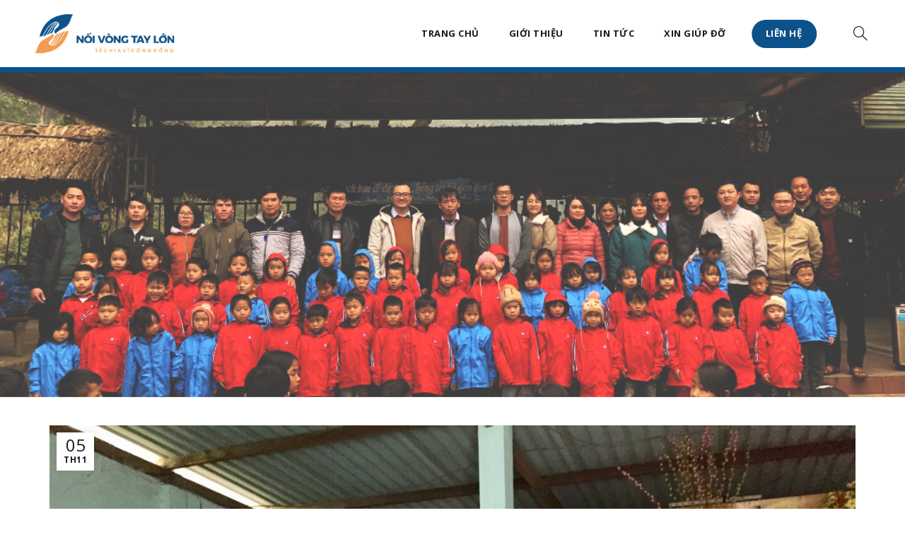

--- FILE ---
content_type: text/html; charset=UTF-8
request_url: https://noivongtaylon.org/ho-tro-benh-nhan-u-nao-10-trieu-dong/
body_size: 12292
content:
<!DOCTYPE html>
<!--[if IE 8]>
<html class="ie ie8" lang="vi">
<![endif]-->
<!--[if !(IE 7) & !(IE 8)]><!-->
<html lang="vi">
<!--<![endif]-->
<head>
	<meta charset="UTF-8">
	<meta name="viewport" content="width=device-width, initial-scale=1.0, maximum-scale=1.0, user-scalable=no">
	<link rel="profile" href="http://gmpg.org/xfn/11">
	<link rel="pingback" href="https://noivongtaylon.org/xmlrpc.php">

	<title>Hỗ trợ học sinh mồ côi, nghèo vượt khó ở Tiền Giang &#8211; Nối vòng tay lớn</title>
<meta name='robots' content='max-image-preview:large'/>
<link rel='dns-prefetch' href='//fonts.googleapis.com'/>
<link rel='dns-prefetch' href='//s.w.org'/>
<link rel="alternate" type="application/rss+xml" title="Dòng thông tin Nối vòng tay lớn &raquo;" href="https://noivongtaylon.org/feed/"/>
<link rel="alternate" type="application/rss+xml" title="Dòng phản hồi Nối vòng tay lớn &raquo;" href="https://noivongtaylon.org/comments/feed/"/>
<link rel='stylesheet' id='wp-block-library-css' href='https://noivongtaylon.org/wp-includes/css/dist/block-library/style.min.css?ver=5.7.14' type='text/css' media='all'/>
<link rel='stylesheet' id='bootstrap-css' href='https://noivongtaylon.org/wp-content/themes/basel/css/bootstrap.min.css?ver=5.4.2' type='text/css' media='all'/>
<link rel='stylesheet' id='basel-style-css' href='https://noivongtaylon.org/wp-content/themes/basel/style.min.css?ver=5.4.2' type='text/css' media='all'/>
<link rel='stylesheet' id='child-style-css' href='https://noivongtaylon.org/wp-content/themes/basel-child/style.css?ver=5.4.2' type='text/css' media='all'/>
<link rel='stylesheet' id='js_composer_front-css' href='https://noivongtaylon.org/wp-content/plugins/js_composer/assets/css/js_composer.min.css?ver=6.7.0' type='text/css' media='all'/>
<link rel='stylesheet' id='vc_font_awesome_5_shims-css' href='https://noivongtaylon.org/wp-content/plugins/js_composer/assets/lib/bower/font-awesome/css/v4-shims.min.css?ver=6.7.0' type='text/css' media='all'/>
<link rel='stylesheet' id='vc_font_awesome_5-css' href='https://noivongtaylon.org/wp-content/plugins/js_composer/assets/lib/bower/font-awesome/css/all.min.css?ver=6.7.0' type='text/css' media='all'/>
<link rel='stylesheet' id='xts-google-fonts-css' href='//fonts.googleapis.com/css?family=Open+Sans%3A300%2C300italic%2C400%2C400italic%2C600%2C600italic%2C700%2C700italic%2C800%2C800italic&#038;ver=5.4.2' type='text/css' media='all'/>
<link rel='stylesheet' id='basel-dynamic-style-css' href='https://noivongtaylon.org/wp-content/uploads/2024/09/basel-dynamic-1726197884.css?ver=5.4.2' type='text/css' media='all'/>
<script type='text/javascript' src='https://noivongtaylon.org/wp-includes/js/jquery/jquery.min.js?ver=3.5.1' id='jquery-core-js'></script>
<script type='text/javascript' src='https://noivongtaylon.org/wp-includes/js/jquery/jquery-migrate.min.js?ver=3.3.2' id='jquery-migrate-js'></script>
<!--[if lt IE 9]>
<script type='text/javascript' src='https://noivongtaylon.org/wp-content/themes/basel/js/html5.min.js?ver=5.4.2' id='basel_html5shiv-js'></script>
<![endif]-->
<link rel="https://api.w.org/" href="https://noivongtaylon.org/wp-json/"/><link rel="alternate" type="application/json" href="https://noivongtaylon.org/wp-json/wp/v2/posts/1949"/><link rel="EditURI" type="application/rsd+xml" title="RSD" href="https://noivongtaylon.org/xmlrpc.php?rsd"/>
<link rel="wlwmanifest" type="application/wlwmanifest+xml" href="https://noivongtaylon.org/wp-includes/wlwmanifest.xml"/> 
<meta name="generator" content="WordPress 5.7.14"/>
<link rel="canonical" href="https://noivongtaylon.org/ho-tro-benh-nhan-u-nao-10-trieu-dong/"/>
<link rel='shortlink' href='https://noivongtaylon.org/?p=1949'/>
<link rel="alternate" type="application/json+oembed" href="https://noivongtaylon.org/wp-json/oembed/1.0/embed?url=https%3A%2F%2Fnoivongtaylon.org%2Fho-tro-benh-nhan-u-nao-10-trieu-dong%2F"/>
<link rel="alternate" type="text/xml+oembed" href="https://noivongtaylon.org/wp-json/oembed/1.0/embed?url=https%3A%2F%2Fnoivongtaylon.org%2Fho-tro-benh-nhan-u-nao-10-trieu-dong%2F&#038;format=xml"/>
<meta name="theme-color" content="">			<link rel="shortcut icon" href="https://noivongtaylon.org/wp-content/uploads/2021/07/logo-big3.png">
			<link rel="apple-touch-icon-precomposed" sizes="152x152" href="https://noivongtaylon.org/wp-content/uploads/2021/07/logo-big3.png">
		        <style>.basel-promo-popup{max-width:900px}.site-logo{width:20%}.site-logo img{max-width:200px;max-height:95px}.right-column{width:90px}.basel-woocommerce-layered-nav .basel-scroll{max-height:280px}.header-banner{height:40px}.header-banner-display .website-wrapper{margin-top:40px}.topbar-menu ul>li{line-height:42px}.topbar-wrapp,.topbar-content:before{height:42px}.sticky-header-prepared.basel-top-bar-on .header-shop,.sticky-header-prepared.basel-top-bar-on .header-split,.enable-sticky-header.basel-header-overlap.basel-top-bar-on .main-header{top:42px}.site-logo img{max-height:95px}.act-scroll .site-logo img,.header-clone .site-logo img{max-height:75px}.header-clone .main-nav .menu>li>a{height:75px;line-height:75px}.sticky-header-real:not(.global-header-menu-top) .switch-logo-enable .basel-logo {height:95px}.sticky-header-real:not(.global-header-menu-top) .act-scroll .switch-logo-enable .basel-logo {height:75px}.sticky-header-real:not(.global-header-menu-top) .act-scroll .switch-logo-enable {transform:translateY(-75px);-webkit-transform:translateY(-75px)}.main-nav .menu>li>a{height:95px;line-height:95px}.act-scroll .main-nav .menu>li>a{height:75px;line-height:75px}.basel-header-overlap .title-size-default,.basel-header-overlap .title-size-small,.basel-header-overlap .title-shop.without-title.title-size-default,.basel-header-overlap .title-shop.without-title.title-size-small{padding-top:135px}.basel-header-overlap .title-shop.without-title.title-size-large,.basel-header-overlap .title-size-large{padding-top:215px}@media (max-width:991px){.header-banner{height:40px}.header-banner-display .website-wrapper{margin-top:40px}.topbar-menu ul>li{line-height:38px}.topbar-wrapp,.topbar-content:before{height:38px}.sticky-header-prepared.basel-top-bar-on .header-shop,.sticky-header-prepared.basel-top-bar-on .header-split,.enable-sticky-header.basel-header-overlap.basel-top-bar-on .main-header{top:38px}.main-header .wrapp-header{min-height:60px}.site-logo img{max-height:60px}.act-scroll .site-logo img,.header-clone .site-logo img{max-height:60px}.main-header .switch-logo-enable .basel-logo{height:60px}.sticky-header-real:not(.global-header-menu-top) .act-scroll .switch-logo-enable .basel-logo {height:60px}.sticky-header-real:not(.global-header-menu-top) .act-scroll .switch-logo-enable {transform:translateY(-60px);-webkit-transform:translateY(-60px)}.basel-header-overlap .title-size-default,.basel-header-overlap .title-size-small,.basel-header-overlap .title-shop.without-title.title-size-default,.basel-header-overlap .title-shop.without-title.title-size-small{padding-top:80px}.basel-header-overlap .title-shop.without-title.title-size-large,.basel-header-overlap .title-size-large{padding-top:120px}}</style>
        
        
		<meta name="generator" content="Powered by WPBakery Page Builder - drag and drop page builder for WordPress."/>
<meta name="generator" content="Powered by Slider Revolution 6.5.4 - responsive, Mobile-Friendly Slider Plugin for WordPress with comfortable drag and drop interface."/>
<script type="text/javascript">function setREVStartSize(e){window.RSIW=window.RSIW===undefined?window.innerWidth:window.RSIW;window.RSIH=window.RSIH===undefined?window.innerHeight:window.RSIH;try{var pw=document.getElementById(e.c).parentNode.offsetWidth,newh;pw=pw===0||isNaN(pw)?window.RSIW:pw;e.tabw=e.tabw===undefined?0:parseInt(e.tabw);e.thumbw=e.thumbw===undefined?0:parseInt(e.thumbw);e.tabh=e.tabh===undefined?0:parseInt(e.tabh);e.thumbh=e.thumbh===undefined?0:parseInt(e.thumbh);e.tabhide=e.tabhide===undefined?0:parseInt(e.tabhide);e.thumbhide=e.thumbhide===undefined?0:parseInt(e.thumbhide);e.mh=e.mh===undefined||e.mh==""||e.mh==="auto"?0:parseInt(e.mh,0);if(e.layout==="fullscreen"||e.l==="fullscreen")newh=Math.max(e.mh,window.RSIH);else{e.gw=Array.isArray(e.gw)?e.gw:[e.gw];for(var i in e.rl)if(e.gw[i]===undefined||e.gw[i]===0)e.gw[i]=e.gw[i-1];e.gh=e.el===undefined||e.el===""||(Array.isArray(e.el)&&e.el.length==0)?e.gh:e.el;e.gh=Array.isArray(e.gh)?e.gh:[e.gh];for(var i in e.rl)if(e.gh[i]===undefined||e.gh[i]===0)e.gh[i]=e.gh[i-1];var nl=new Array(e.rl.length),ix=0,sl;e.tabw=e.tabhide>=pw?0:e.tabw;e.thumbw=e.thumbhide>=pw?0:e.thumbw;e.tabh=e.tabhide>=pw?0:e.tabh;e.thumbh=e.thumbhide>=pw?0:e.thumbh;for(var i in e.rl)nl[i]=e.rl[i]<window.RSIW?0:e.rl[i];sl=nl[0];for(var i in nl)if(sl>nl[i]&&nl[i]>0){sl=nl[i];ix=i;}var m=pw>(e.gw[ix]+e.tabw+e.thumbw)?1:(pw-(e.tabw+e.thumbw))/(e.gw[ix]);newh=(e.gh[ix]*m)+(e.tabh+e.thumbh);}var el=document.getElementById(e.c);if(el!==null&&el)el.style.height=newh+"px";el=document.getElementById(e.c+"_wrapper");if(el!==null&&el)el.style.height=newh+"px";}catch(e){console.log("Failure at Presize of Slider:"+e)}};</script>
<noscript><style>.wpb_animate_when_almost_visible{opacity:1}</style></noscript></head>

<body class="post-template-default single single-post postid-1949 single-format-standard wrapper-full-width global-cart-design-disable global-search-full-screen global-header-simple mobile-nav-from-left basel-light catalog-mode-off categories-accordion-on global-wishlist-disable basel-top-bar-off basel-ajax-shop-on basel-ajax-search-off disable-sticky-header header-full-width offcanvas-sidebar-mobile offcanvas-sidebar-tablet wpb-js-composer js-comp-ver-6.7.0 vc_responsive">
					<div class="mobile-nav">
							<form role="search" method="get" id="searchform" class="searchform " action="https://noivongtaylon.org/">
				<div>
					<label class="screen-reader-text">Search for:</label>
					<input type="text" class="search-field" placeholder="Search for posts" value="" name="s" id="s"/>
					<input type="hidden" name="post_type" id="post_type" value="post">
										<button type="submit" id="searchsubmit" value="Search">Search</button>
					
				</div>
			</form>
			<div class="search-results-wrapper"><div class="basel-scroll"><div class="basel-search-results basel-scroll-content"></div></div></div>
		<div class="menu-main-menu-container"><ul id="menu-main-menu" class="site-mobile-menu"><li id="menu-item-1744" class="menu-item menu-item-type-post_type menu-item-object-page menu-item-home menu-item-1744 menu-item-design-default item-event-hover"><a href="https://noivongtaylon.org/">Trang chủ</a></li>
<li id="menu-item-1745" class="menu-item menu-item-type-post_type menu-item-object-page menu-item-1745 menu-item-design-default item-event-hover"><a href="https://noivongtaylon.org/gioi-thieu/">Giới thiệu</a></li>
<li id="menu-item-1748" class="menu-item menu-item-type-post_type menu-item-object-page menu-item-1748 menu-item-design-default item-event-hover"><a href="https://noivongtaylon.org/tin-tuc/">Tin tức</a></li>
<li id="menu-item-1746" class="menu-item menu-item-type-post_type menu-item-object-page menu-item-1746 menu-item-design-default item-event-hover"><a href="https://noivongtaylon.org/xin-giup-do/">Xin giúp đỡ</a></li>
<li id="menu-item-1747" class="hilight menu-item menu-item-type-post_type menu-item-object-page menu-item-1747 menu-item-design-default item-event-hover"><a href="https://noivongtaylon.org/lien-he/">Liên hệ</a></li>
</ul></div>			</div><!--END MOBILE-NAV-->
						<div class="cart-widget-side">
					<div class="widget-heading">
						<h3 class="widget-title">Shopping cart</h3>
						<a href="#" class="widget-close">close</a>
					</div>
									</div>
			<div class="website-wrapper">
	
	
	<!-- HEADER -->
	<header class="main-header header-has-no-bg header-simple icons-design-line color-scheme-dark">

		<div class="container">
<div class="wrapp-header">
			<div class="site-logo">
				<div class="basel-logo-wrap">
					<a href="https://noivongtaylon.org/" class="basel-logo basel-main-logo" rel="home">
						<img src="https://noivongtaylon.org/wp-content/uploads/2021/07/logo2.png" alt="Nối vòng tay lớn"/>					</a>
									</div>
			</div>
					<div class="main-nav site-navigation basel-navigation menu-right" role="navigation">
				<div class="menu-main-menu-container"><ul id="menu-main-menu-1" class="menu"><li class="menu-item menu-item-type-post_type menu-item-object-page menu-item-home menu-item-1744 menu-item-design-default item-event-hover"><a href="https://noivongtaylon.org/">Trang chủ</a></li>
<li class="menu-item menu-item-type-post_type menu-item-object-page menu-item-1745 menu-item-design-default item-event-hover"><a href="https://noivongtaylon.org/gioi-thieu/">Giới thiệu</a></li>
<li class="menu-item menu-item-type-post_type menu-item-object-page menu-item-1748 menu-item-design-default item-event-hover"><a href="https://noivongtaylon.org/tin-tuc/">Tin tức</a></li>
<li class="menu-item menu-item-type-post_type menu-item-object-page menu-item-1746 menu-item-design-default item-event-hover"><a href="https://noivongtaylon.org/xin-giup-do/">Xin giúp đỡ</a></li>
<li class="hilight menu-item menu-item-type-post_type menu-item-object-page menu-item-1747 menu-item-design-default item-event-hover"><a href="https://noivongtaylon.org/lien-he/">Liên hệ</a></li>
</ul></div>			</div><!--END MAIN-NAV-->
		<div class="right-column">
			<div class="search-button basel-search-full-screen mobile-search-icon">
				<a href="#">
					<i class="fa fa-search"></i>
				</a>
				<div class="basel-search-wrapper">
					<div class="basel-search-inner">
						<span class="basel-close-search">close</span>
									<form role="search" method="get" id="searchform" class="searchform " action="https://noivongtaylon.org/">
				<div>
					<label class="screen-reader-text">Search for:</label>
					<input type="text" class="search-field" placeholder="Search for posts" value="" name="s" id="s"/>
					<input type="hidden" name="post_type" id="post_type" value="post">
										<button type="submit" id="searchsubmit" value="Search">Search</button>
					
				</div>
			</form>
			<div class="search-results-wrapper"><div class="basel-scroll"><div class="basel-search-results basel-scroll-content"></div></div></div>
							</div>
				</div>
			</div>
					<div class="mobile-nav-icon">
				<span class="basel-burger"></span>
			</div><!--END MOBILE-NAV-ICON-->
		</div>
</div>
</div>

	</header><!--END MAIN HEADER-->

	<div class="clear"></div>
	
						<div class="main-page-wrapper">
		
						<div class="page-title page-title-default title-size-small title-design-centered color-scheme-light title-blog" style="background-image:url(https://noivongtaylon.org/wp-content/uploads/2021/07/slide01.jpg)">
					<div class="container">
						<header class="entry-header">
							<h3 class="entry-title">Blog</h3>							<div class="breadcrumbs" xmlns:v="http://rdf.data-vocabulary.org/#"><a href="https://noivongtaylon.org/" rel="v:url" property="v:title">Home</a> &raquo; <span><a rel="v:url" href="https://noivongtaylon.org/category/tin-tuc/">Tin tức</a></span> &raquo; </div><!-- .breadcrumbs -->						</header><!-- .entry-header -->
					</div>
				</div>
			
		<!-- MAIN CONTENT AREA -->
				<div class="container">
			<div class="row">
		


<div class="site-content col-sm-12" role="main">

				
				
<article id="post-1949" class="post-single-page blog-design-default blog-post-loop post-1949 post type-post status-publish format-standard has-post-thumbnail hentry category-tin-tuc tag-tin-tuc-moi">
			<header class="entry-header">
					<figure id="carousel-446" class="entry-thumbnail" data-owl-carousel data-hide_pagination_control="yes" data-desktop="1" data-desktop_small="1" data-tablet="1" data-mobile="1">
				
									<img width="1280" height="960" src="https://noivongtaylon.org/wp-content/uploads/2021/07/IMG_6444.jpg" class="attachment-full size-full wp-post-image" alt="" loading="lazy" srcset="https://noivongtaylon.org/wp-content/uploads/2021/07/IMG_6444.jpg 1280w, https://noivongtaylon.org/wp-content/uploads/2021/07/IMG_6444-300x225.jpg 300w, https://noivongtaylon.org/wp-content/uploads/2021/07/IMG_6444-1024x768.jpg 1024w, https://noivongtaylon.org/wp-content/uploads/2021/07/IMG_6444-768x576.jpg 768w, https://noivongtaylon.org/wp-content/uploads/2021/07/IMG_6444-1200x900.jpg 1200w" sizes="(max-width: 1280px) 100vw, 1280px"/>				
			</figure>
		
		
						<div class="post-date" onclick="">
				<span class="post-date-day">
					05				</span>
				<span class="post-date-month">
					Th11				</span>
			</div>
		
			<div class="post-mask">
									<div class="meta-post-categories"><a href="https://noivongtaylon.org/category/tin-tuc/" rel="category tag">Tin tức</a></div>
				
									<h1 class="entry-title">Hỗ trợ học sinh mồ côi, nghèo vượt khó ở Tiền Giang</h1>
				
									<div class="entry-meta basel-entry-meta">
									<ul class="entry-meta-list">
				
										<li class="modified-date"><time class="updated" datetime="2021-07-19T03:56:02+00:00">19 Tháng Bảy, 2021</time></li>

					
																<li class="meta-author">
															Posted by																					<a href="https://noivongtaylon.org/author/admin_nvtl/" rel="author">
								<span class="vcard author author_name">
									<span class="fn">admin_nvtl</span>
								</span>
							</a>
						</li>
																																									<li class="meta-tags"><a href="https://noivongtaylon.org/tag/tin-tuc-moi/" rel="tag">Tin tức mới</a></li>
																																</ul>
							</div><!-- .entry-meta -->
							</div>
		
	</header><!-- .entry-header -->

			<div class="entry-content">
			
<p>Một ngày đầu tháng 11/2019, <em>Nhóm TT Nối vòng tay lớn</em> của Công ty TNHH Thiết bị Minh Tâm, Văn phòng Chi nhánh tại TP Hồ Chí Minh, đã tổ chức đến thăm và trao 20 triệu đồng của Công ty hỗ trợ cho 4 học sinh mồ côi, hoàn cảnh đặc biệt khó khăn (mỗi cháu 5 triệu đồng), ở 4 ấp thuộc xã Long Hưng, huyện Châu Thành, tỉnh Tiền Giang. Đến UBND xã, <em>Nhóm TT</em> được cán bộ chính quyền và Hội LHPN địa phương đón tiếp, dẫn đường đưa đến tận từng nhà để thăm các cháu và những người cưu mang các cháu.</p>



<p><em>Nhóm TT</em> đã được ông Phó Chủ tịch UBND xã và cán bộ Hội phụ nữ ở cơ sở trực tiếp dẫn đường; vì cả 4 gia đình đều thuộc hộ nghèo của xã, nhà ở sâu trong các xóm ấp, ô tô không thể đi vào được, nên xã đã bố trí xe máy và trực tiếp chở các thành viên trong <em>Nhóm TT</em> đến từng gia đình, tận tay trao quà cho các cháu. Hầu hết các ngôi nhà ở đây đều dựng tạm, đơn sơ bằng lá dừa đan bện lại thành tấm để che chắn bốn bề thành ngôi nhà. Mùa khô thì nhà che được nắng, gió, chứ mùa nước nổi hoặc triều cường lên thì mọi sinh hoạt đều phải ở trên giường, vì nước dâng cao ngập tới chân giường…</p>



<p><em>Nhóm TT</em> đến thăm gia đình cháu Nguyễn Tam Nguyên (sinh năm 2011, đang học lớp 3) ở ấp Long Thuận B; cháu đang bị viêm xương khớp, đầu gối sưng to, đang phải điều trị bằng thuốc. Gia đình là hộ nghèo của xã; cha cháu bệnh nặng, sức khỏe yếu, mất sức lao động, chỉ ở nhà chăn nuôi mấy con gà vịt; còn mẹ cháu hằng ngày đi bán vé số kiếm tiền trang trải cuộc sống cho cả gia đình. Tuy nghèo khó, bệnh tật, ốm đau, nhưng cháu Nguyên vẫn ham học tập, chăm lao động, làm việc nhà giúp cha mẹ.</p>



<p>Thăm cháu Nguyễn Tấn Hoàng (sinh năm năm 2005, đang học lớp 9) ở ấp Thạch Hòa; cháu mồ côi cha, sống với mẹ, mẹ tên là Nguyễn Thị Mỹ Hạnh, sinh năm 1980, chủ yếu là đi làm thuê, ai thuê việc gì cũng cố đi làm để kiếm tiền; hai mẹ con còn chăn nuôi thêm gà vịt cải thiện cuộc sống. Tuy hoàn cảnh thiếu thốn, vất vả quanh năm nhưng cháu Hoàng rất chăm học, chăm làm, lao động việc nhà đỡ đần cho mẹ. Năm học nào cháu Hoằng cũng đạt danh hiệu học sinh tiến tiến.</p>



<p><em>Nhóm TT</em> đến thăm Cháu Phạm Nguyễn Mỹ Tiên (sinh năm 2008, đang học lớp 5) ở ấp Long Bình A; cháu mồ côi cha mẹ, cháu được ông ngoại cưu mang, ông tên là Nguyễn Văn Mười, sinh năm 1954, làm nghề bốc vác thuê ở bến đò, thi thoảng đi làm phụ hồ, làm thuê kiến tiền nuôi cháu ăn học. Cháu Tiên thương ông ngoại đã già rồi mà vẫn phải vất vả lao động, nên cháu chăm học chăm làm, cháu là học sinh khá nhiều năm liền.</p>



<p>Cháu Nguyễn Thị Cẩm Trang (sinh năm 2011, đang học lớp 3), ở ấp Long Lợi, cũng mồ côi cha mẹ; hiện cháu sống với bà ngoại, tên là Lê Thị Bé, sinh năm 1952; hai bà cháu ở trong căn nhà tạm, mái lợp lá cũng như những ngôi nhà mà <em>Nhóm TT</em> đã đến thăm; tuy bà tuổi cao, sức khỏe đã yếu nhưng bà vẫn cố gắng lo cho Trang được ăn học cùng bạn bè. Nguồn sống chủ yếu của hai bà cháu từ tiền thu hoạch cây trái trong vườn nhà. Trang thương bà, chăm học chăm làm phụ giúp bà. Cháu luôn đạt học sinh khá nhiều năm liền.</p>



<p><strong><em>Nhóm TT Nối vòng tay lớn.</em></strong></p>



<p><strong>Hỗ trợ học sinh mồ côi, nghèo vượt khó ở Tiền Giang</strong></p>



<p>Một ngày đầu tháng 11/2019, <em>Nhóm TT Nối vòng tay lớn</em> của Công ty TNHH Thiết bị Minh Tâm, Văn phòng Chi nhánh tại TP Hồ Chí Minh, đã tổ chức đến thăm và trao 20 triệu đồng của Công ty hỗ trợ cho 4 học sinh mồ côi, hoàn cảnh đặc biệt khó khăn (mỗi cháu 5 triệu đồng), ở 4 ấp thuộc xã Long Hưng, huyện Châu Thành, tỉnh Tiền Giang. Đến UBND xã, <em>Nhóm TT</em> được cán bộ chính quyền và Hội LHPN địa phương đón tiếp, dẫn đường đưa đến tận từng nhà để thăm các cháu và những người cưu mang các cháu.</p>



<p><em>Nhóm TT</em> đã được ông Phó Chủ tịch UBND xã và cán bộ Hội phụ nữ ở cơ sở trực tiếp dẫn đường; vì cả 4 gia đình đều thuộc hộ nghèo của xã, nhà ở sâu trong các xóm ấp, ô tô không thể đi vào được, nên xã đã bố trí xe máy và trực tiếp chở các thành viên trong <em>Nhóm TT</em> đến từng gia đình, tận tay trao quà cho các cháu. Hầu hết các ngôi nhà ở đây đều dựng tạm, đơn sơ bằng lá dừa đan bện lại thành tấm để che chắn bốn bề thành ngôi nhà. Mùa khô thì nhà che được nắng, gió, chứ mùa nước nổi hoặc triều cường lên thì mọi sinh hoạt đều phải ở trên giường, vì nước dâng cao ngập tới chân giường…</p>



<p><em>Nhóm TT</em> đến thăm gia đình cháu Nguyễn Tam Nguyên (sinh năm 2011, đang học lớp 3) ở ấp Long Thuận B; cháu đang bị viêm xương khớp, đầu gối sưng to, đang phải điều trị bằng thuốc. Gia đình là hộ nghèo của xã; cha cháu bệnh nặng, sức khỏe yếu, mất sức lao động, chỉ ở nhà chăn nuôi mấy con gà vịt; còn mẹ cháu hằng ngày đi bán vé số kiếm tiền trang trải cuộc sống cho cả gia đình. Tuy nghèo khó, bệnh tật, ốm đau, nhưng cháu Nguyên vẫn ham học tập, chăm lao động, làm việc nhà giúp cha mẹ.</p>



<p>Thăm cháu Nguyễn Tấn Hoàng (sinh năm năm 2005, đang học lớp 9) ở ấp Thạch Hòa; cháu mồ côi cha, sống với mẹ, mẹ tên là Nguyễn Thị Mỹ Hạnh, sinh năm 1980, chủ yếu là đi làm thuê, ai thuê việc gì cũng cố đi làm để kiếm tiền; hai mẹ con còn chăn nuôi thêm gà vịt cải thiện cuộc sống. Tuy hoàn cảnh thiếu thốn, vất vả quanh năm nhưng cháu Hoàng rất chăm học, chăm làm, lao động việc nhà đỡ đần cho mẹ. Năm học nào cháu Hoằng cũng đạt danh hiệu học sinh tiến tiến.</p>



<p><em>Nhóm TT</em> đến thăm Cháu Phạm Nguyễn Mỹ Tiên (sinh năm 2008, đang học lớp 5) ở ấp Long Bình A; cháu mồ côi cha mẹ, cháu được ông ngoại cưu mang, ông tên là Nguyễn Văn Mười, sinh năm 1954, làm nghề bốc vác thuê ở bến đò, thi thoảng đi làm phụ hồ, làm thuê kiến tiền nuôi cháu ăn học. Cháu Tiên thương ông ngoại đã già rồi mà vẫn phải vất vả lao động, nên cháu chăm học chăm làm, cháu là học sinh khá nhiều năm liền.</p>



<p>Cháu Nguyễn Thị Cẩm Trang (sinh năm 2011, đang học lớp 3), ở ấp Long Lợi, cũng mồ côi cha mẹ; hiện cháu sống với bà ngoại, tên là Lê Thị Bé, sinh năm 1952; hai bà cháu ở trong căn nhà tạm, mái lợp lá cũng như những ngôi nhà mà <em>Nhóm TT</em> đã đến thăm; tuy bà tuổi cao, sức khỏe đã yếu nhưng bà vẫn cố gắng lo cho Trang được ăn học cùng bạn bè. Nguồn sống chủ yếu của hai bà cháu từ tiền thu hoạch cây trái trong vườn nhà. Trang thương bà, chăm học chăm làm phụ giúp bà. Cháu luôn đạt học sinh khá nhiều năm liền.</p>



<figure class="wp-block-gallery columns-3 is-cropped"><ul class="blocks-gallery-grid"><li class="blocks-gallery-item"><figure><img loading="lazy" width="1024" height="768" src="https://localhost/nvtl/wp-content/uploads/2021/07/IMG_6447-1024x768.jpg" alt="" data-id="1954" data-full-url="https://localhost/nvtl/wp-content/uploads/2021/07/IMG_6447.jpg" data-link="https://localhost/nvtl/ho-tro-benh-nhan-u-nao-10-trieu-dong/img_6447/" class="wp-image-1954" srcset="https://noivongtaylon.org/wp-content/uploads/2021/07/IMG_6447-1024x768.jpg 1024w, https://noivongtaylon.org/wp-content/uploads/2021/07/IMG_6447-300x225.jpg 300w, https://noivongtaylon.org/wp-content/uploads/2021/07/IMG_6447-768x576.jpg 768w, https://noivongtaylon.org/wp-content/uploads/2021/07/IMG_6447-1200x900.jpg 1200w, https://noivongtaylon.org/wp-content/uploads/2021/07/IMG_6447.jpg 1280w" sizes="(max-width: 1024px) 100vw, 1024px"/></figure></li><li class="blocks-gallery-item"><figure><img loading="lazy" width="1024" height="768" src="https://localhost/nvtl/wp-content/uploads/2021/07/IMG_6438-1024x768.jpg" alt="" data-id="1955" data-full-url="https://localhost/nvtl/wp-content/uploads/2021/07/IMG_6438.jpg" data-link="https://localhost/nvtl/ho-tro-benh-nhan-u-nao-10-trieu-dong/img_6438/" class="wp-image-1955" srcset="https://noivongtaylon.org/wp-content/uploads/2021/07/IMG_6438-1024x768.jpg 1024w, https://noivongtaylon.org/wp-content/uploads/2021/07/IMG_6438-300x225.jpg 300w, https://noivongtaylon.org/wp-content/uploads/2021/07/IMG_6438-768x576.jpg 768w, https://noivongtaylon.org/wp-content/uploads/2021/07/IMG_6438-1200x900.jpg 1200w, https://noivongtaylon.org/wp-content/uploads/2021/07/IMG_6438.jpg 1280w" sizes="(max-width: 1024px) 100vw, 1024px"/></figure></li><li class="blocks-gallery-item"><figure><img loading="lazy" width="1024" height="768" src="https://localhost/nvtl/wp-content/uploads/2021/07/IMG_6442-1024x768.jpg" alt="" data-id="1956" data-full-url="https://localhost/nvtl/wp-content/uploads/2021/07/IMG_6442.jpg" data-link="https://localhost/nvtl/ho-tro-benh-nhan-u-nao-10-trieu-dong/img_6442/" class="wp-image-1956" srcset="https://noivongtaylon.org/wp-content/uploads/2021/07/IMG_6442-1024x768.jpg 1024w, https://noivongtaylon.org/wp-content/uploads/2021/07/IMG_6442-300x225.jpg 300w, https://noivongtaylon.org/wp-content/uploads/2021/07/IMG_6442-768x576.jpg 768w, https://noivongtaylon.org/wp-content/uploads/2021/07/IMG_6442-1200x900.jpg 1200w, https://noivongtaylon.org/wp-content/uploads/2021/07/IMG_6442.jpg 1280w" sizes="(max-width: 1024px) 100vw, 1024px"/></figure></li></ul></figure>



<p><strong><em>Nhóm TT Nối vòng tay lớn.</em></strong></p>
					</div><!-- .entry-content -->
	
	<div class="liner-continer">
		<span class="left-line"></span>
		
			<ul class="social-icons text-center icons-design-circle icons-size-small social-share ">
									<li class="social-facebook"><a rel="nofollow" href="https://www.facebook.com/sharer/sharer.php?u=https://noivongtaylon.org/ho-tro-benh-nhan-u-nao-10-trieu-dong/" target="_blank" class=""><i class="fa fa-facebook"></i><span class="basel-social-icon-name">Facebook</span></a></li>
				
									<li class="social-twitter"><a rel="nofollow" href="https://twitter.com/share?url=https://noivongtaylon.org/ho-tro-benh-nhan-u-nao-10-trieu-dong/" target="_blank" class=""><i class="fa fa-twitter"></i><span class="basel-social-icon-name">Twitter</span></a></li>
				
				
				
				
									<li class="social-pinterest"><a rel="nofollow" href="https://pinterest.com/pin/create/button/?url=https://noivongtaylon.org/ho-tro-benh-nhan-u-nao-10-trieu-dong/&media=https://noivongtaylon.org/wp-content/uploads/2021/07/IMG_6444.jpg" target="_blank" class=""><i class="fa fa-pinterest"></i><span class="basel-social-icon-name">Pinterest</span></a></li>
				
				
									<li class="social-linkedin"><a rel="nofollow" href="https://www.linkedin.com/shareArticle?mini=true&url=https://noivongtaylon.org/ho-tro-benh-nhan-u-nao-10-trieu-dong/" target="_blank" class=""><i class="fa fa-linkedin"></i><span class="basel-social-icon-name">LinkedIn</span></a></li>
				
				
				
				
				
				
				
				
				
								
				
				
									<li class="social-tg"><a rel="nofollow" href="https://telegram.me/share/url?url=https://noivongtaylon.org/ho-tro-benh-nhan-u-nao-10-trieu-dong/" target="_blank" class=""><i class="fa fa-telegram"></i><span class="basel-social-icon-name">Telegram</span></a></li>
				
			</ul>

				<span class="right-line"></span>
	</div>

	</article><!-- #post -->


									<div class="single-post-social">
						
			<ul class="social-icons text-center icons-design-colored icons-size-default social-share ">
									<li class="social-facebook"><a rel="nofollow" href="https://www.facebook.com/sharer/sharer.php?u=https://noivongtaylon.org/ho-tro-benh-nhan-u-nao-10-trieu-dong/" target="_blank" class="basel-tooltip"><i class="fa fa-facebook"></i><span class="basel-social-icon-name">Facebook</span></a></li>
				
									<li class="social-twitter"><a rel="nofollow" href="https://twitter.com/share?url=https://noivongtaylon.org/ho-tro-benh-nhan-u-nao-10-trieu-dong/" target="_blank" class="basel-tooltip"><i class="fa fa-twitter"></i><span class="basel-social-icon-name">Twitter</span></a></li>
				
				
				
				
									<li class="social-pinterest"><a rel="nofollow" href="https://pinterest.com/pin/create/button/?url=https://noivongtaylon.org/ho-tro-benh-nhan-u-nao-10-trieu-dong/&media=https://noivongtaylon.org/wp-content/uploads/2021/07/IMG_6444.jpg" target="_blank" class="basel-tooltip"><i class="fa fa-pinterest"></i><span class="basel-social-icon-name">Pinterest</span></a></li>
				
				
									<li class="social-linkedin"><a rel="nofollow" href="https://www.linkedin.com/shareArticle?mini=true&url=https://noivongtaylon.org/ho-tro-benh-nhan-u-nao-10-trieu-dong/" target="_blank" class="basel-tooltip"><i class="fa fa-linkedin"></i><span class="basel-social-icon-name">LinkedIn</span></a></li>
				
				
				
				
				
				
				
				
				
								
				
				
									<li class="social-tg"><a rel="nofollow" href="https://telegram.me/share/url?url=https://noivongtaylon.org/ho-tro-benh-nhan-u-nao-10-trieu-dong/" target="_blank" class="basel-tooltip"><i class="fa fa-telegram"></i><span class="basel-social-icon-name">Telegram</span></a></li>
				
			</ul>

							</div>
							
									<div class="single-post-navigation">
						 <div class="prev-link"><a href="https://noivongtaylon.org/mon-qua-nghia-tinh-thiet-thuc-dong-vien-hoc-sinh-mo-coi-tiep-tuc-den-truong/" rel="prev">Bài trước</a></div> 
						 <div class="next-link"><a href="https://noivongtaylon.org/mon-qua-am-ap-dau-xuan/" rel="next">Bài sau</a></div> 
					</div>
				
													<h3 class="title slider-title">
						Related Posts					</h3>
				
				<div id="carousel-500" class="vc_carousel_container " data-owl-carousel data-desktop="2" data-desktop_small="1" data-tablet="1" data-mobile="1">
					<div class="owl-carousel product-items basel-related-posts">

									<div class="product-item owl-carousel-item">
				<div class="owl-carousel-item-inner">

											<article id="post-1892" class="post-slide blog-design-masonry post-1892 post type-post status-publish format-standard has-post-thumbnail hentry category-tin-tuc tag-tin-tuc-moi">
	
	<div class="post-head">
					<a href="https://noivongtaylon.org/se-chia-voi-cong-dong-thoi-covid-19/">
				<figure class="entry-thumbnail"><img width="1024" height="684" src="https://noivongtaylon.org/wp-content/uploads/2021/07/94378946_3481465555203701_8624704297881305088_o-1-1024x684.jpg" class="content-slider-image attachment-large" alt="" loading="lazy" srcset="https://noivongtaylon.org/wp-content/uploads/2021/07/94378946_3481465555203701_8624704297881305088_o-1-1024x684.jpg 1024w, https://noivongtaylon.org/wp-content/uploads/2021/07/94378946_3481465555203701_8624704297881305088_o-1-300x200.jpg 300w, https://noivongtaylon.org/wp-content/uploads/2021/07/94378946_3481465555203701_8624704297881305088_o-1-768x513.jpg 768w, https://noivongtaylon.org/wp-content/uploads/2021/07/94378946_3481465555203701_8624704297881305088_o-1-1536x1025.jpg 1536w, https://noivongtaylon.org/wp-content/uploads/2021/07/94378946_3481465555203701_8624704297881305088_o-1-1200x801.jpg 1200w, https://noivongtaylon.org/wp-content/uploads/2021/07/94378946_3481465555203701_8624704297881305088_o-1.jpg 2048w" sizes="(max-width: 1024px) 100vw, 1024px"/></figure>
			</a>
		
					<div class="post-date" onclick="">
				<span class="post-date-day">
					30				</span>
				<span class="post-date-month">
					Th4				</span>
			</div>
			</div>

	<div class="post-mask">

									<div class="meta-post-categories"><a href="https://noivongtaylon.org/category/tin-tuc/" rel="category tag">Tin tức</a></div>
			
			<h3 class="entry-title">
				<a href="https://noivongtaylon.org/se-chia-voi-cong-dong-thoi-covid-19/" rel="bookmark">Sẻ chia với cộng đồng thời covid-19</a>
			</h3>
			<div class="entry-meta basel-entry-meta font-alt">
							<ul class="entry-meta-list">
				
										<li class="modified-date"><time class="updated" datetime="2021-07-19T03:55:50+00:00">19 Tháng Bảy, 2021</time></li>

					
																																														<li class="meta-tags"><a href="https://noivongtaylon.org/tag/tin-tuc-moi/" rel="tag">Tin tức mới</a></li>
																																</ul>
					</div><!-- .entry-meta -->
			
			<div class="entry-content">
				Trong thời gian đại dịch COVID-19 bùng phát và có diễn biến phức tạp, đã gây ảnh hưởng nặng nề đến sự phát triển nền kinh tế toàn cầu, trong đó có Việt Nam, ảnh hưởng trực tiếp đến cuộc sống của người dân, nhất là những người nghèo khó, lao động tự do... cuộc sống vốn khó khăn nay càng thêm nghèo khó. Phát huy truyền thống đoàn kết, “tương thân tương ái”, “lá lành đùm lá rách”...<p class="read-more-section"><a class="btn btn-style-link btn-read-more more-link" href="https://noivongtaylon.org/se-chia-voi-cong-dong-thoi-covid-19/">Read more</a></p>			</div><!-- .entry-meta -->

		
	</div>

</article><!-- #post -->

					
				</div>
			</div>
					<div class="product-item owl-carousel-item">
				<div class="owl-carousel-item-inner">

											<article id="post-1871" class="post-slide blog-design-masonry post-1871 post type-post status-publish format-standard has-post-thumbnail hentry category-tin-tuc tag-tin-tuc-moi">
	
	<div class="post-head">
					<a href="https://noivongtaylon.org/mon-qua-am-ap-dau-xuan/">
				<figure class="entry-thumbnail"><img width="1024" height="768" src="https://noivongtaylon.org/wp-content/uploads/2021/07/IMG_0450-1024x768.jpg" class="content-slider-image attachment-large" alt="" loading="lazy" srcset="https://noivongtaylon.org/wp-content/uploads/2021/07/IMG_0450-1024x768.jpg 1024w, https://noivongtaylon.org/wp-content/uploads/2021/07/IMG_0450-300x225.jpg 300w, https://noivongtaylon.org/wp-content/uploads/2021/07/IMG_0450-768x576.jpg 768w, https://noivongtaylon.org/wp-content/uploads/2021/07/IMG_0450-1536x1152.jpg 1536w, https://noivongtaylon.org/wp-content/uploads/2021/07/IMG_0450-2048x1536.jpg 2048w, https://noivongtaylon.org/wp-content/uploads/2021/07/IMG_0450-1200x900.jpg 1200w" sizes="(max-width: 1024px) 100vw, 1024px"/></figure>
			</a>
		
					<div class="post-date" onclick="">
				<span class="post-date-day">
					09				</span>
				<span class="post-date-month">
					Th1				</span>
			</div>
			</div>

	<div class="post-mask">

									<div class="meta-post-categories"><a href="https://noivongtaylon.org/category/tin-tuc/" rel="category tag">Tin tức</a></div>
			
			<h3 class="entry-title">
				<a href="https://noivongtaylon.org/mon-qua-am-ap-dau-xuan/" rel="bookmark">Món quà ấm áp đầu Xuân</a>
			</h3>
			<div class="entry-meta basel-entry-meta font-alt">
							<ul class="entry-meta-list">
				
										<li class="modified-date"><time class="updated" datetime="2021-07-19T03:55:55+00:00">19 Tháng Bảy, 2021</time></li>

					
																																														<li class="meta-tags"><a href="https://noivongtaylon.org/tag/tin-tuc-moi/" rel="tag">Tin tức mới</a></li>
																																</ul>
					</div><!-- .entry-meta -->
			
			<div class="entry-content">
				Trong không khí tưng bừng chuẩn bị đón chào mùa Xuân mới Canh Tý 2020, sáng 9/1/2020, Nhóm Từ thiện Nối vòng tay lớn của Công ty TNHH Thiết bị Minh Tâm tiếp tục hành trình đem đến những món quà ấm áp tình yêu thương (tổng giá trị 22.400.000 đồng) tặng 07 cháu học sinh mồ côi đang học tại trường Tiểu học Đại Yên, quận Ba Đình, TP Hà Nội. (Mỗi phần quà gồm: 3 triệu đồng...<p class="read-more-section"><a class="btn btn-style-link btn-read-more more-link" href="https://noivongtaylon.org/mon-qua-am-ap-dau-xuan/">Read more</a></p>			</div><!-- .entry-meta -->

		
	</div>

</article><!-- #post -->

					
				</div>
			</div>
					<div class="product-item owl-carousel-item">
				<div class="owl-carousel-item-inner">

											<article id="post-160" class="post-slide blog-design-masonry post-160 post type-post status-publish format-standard has-post-thumbnail hentry category-tin-tuc tag-tin-tuc-moi">
	
	<div class="post-head">
					<a href="https://noivongtaylon.org/sat-canh-cung-chong-dich-covid-19/">
				<figure class="entry-thumbnail"><img width="1024" height="768" src="https://noivongtaylon.org/wp-content/uploads/2017/01/image_6483441-2-1024x768.jpg" class="content-slider-image attachment-large" alt="" loading="lazy" srcset="https://noivongtaylon.org/wp-content/uploads/2017/01/image_6483441-2-1024x768.jpg 1024w, https://noivongtaylon.org/wp-content/uploads/2017/01/image_6483441-2-300x225.jpg 300w, https://noivongtaylon.org/wp-content/uploads/2017/01/image_6483441-2-768x576.jpg 768w, https://noivongtaylon.org/wp-content/uploads/2017/01/image_6483441-2-1200x900.jpg 1200w, https://noivongtaylon.org/wp-content/uploads/2017/01/image_6483441-2.jpg 1280w" sizes="(max-width: 1024px) 100vw, 1024px"/></figure>
			</a>
		
					<div class="post-date" onclick="">
				<span class="post-date-day">
					24				</span>
				<span class="post-date-month">
					Th1				</span>
			</div>
			</div>

	<div class="post-mask">

									<div class="meta-post-categories"><a href="https://noivongtaylon.org/category/tin-tuc/" rel="category tag">Tin tức</a></div>
			
			<h3 class="entry-title">
				<a href="https://noivongtaylon.org/sat-canh-cung-chong-dich-covid-19/" rel="bookmark">Sát cánh cùng nhau chống dịch COVID-19</a>
			</h3>
			<div class="entry-meta basel-entry-meta font-alt">
							<ul class="entry-meta-list">
				
										<li class="modified-date"><time class="updated" datetime="2021-07-19T03:55:42+00:00">19 Tháng Bảy, 2021</time></li>

					
																																														<li class="meta-tags"><a href="https://noivongtaylon.org/tag/tin-tuc-moi/" rel="tag">Tin tức mới</a></li>
																																</ul>
					</div><!-- .entry-meta -->
			
			<div class="entry-content">
				Ngay sau khi nhận được đề xuất của Bộ đội biên phòng tỉnh Quảng Nam, mong muốn được hỗ trợ máy đo thân nhiệt cầm tay để giúp BĐBP đang làm nhiệm vụ trực 24/24 trên hơn 20 điểm chốt biên giới kịp thời phát hiện, ngăn chặn dịch bệnh COVID-19 do người nhập cảnh trái phép đang ồ ạt đổ vào Việt Nam.

Được sự nhất trí của Ban lãnh đạo Công ty TNHH THiết bị Minh Tâm, ngày...<p class="read-more-section"><a class="btn btn-style-link btn-read-more more-link" href="https://noivongtaylon.org/sat-canh-cung-chong-dich-covid-19/">Read more</a></p>			</div><!-- .entry-meta -->

		
	</div>

</article><!-- #post -->

					
				</div>
			</div>
		
					</div> <!-- end product-items -->
				</div> <!-- end #carousel-500 -->

			
				
<div id="comments" class="comments-area">

	
	
</div><!-- #comments -->

		
</div><!-- .site-content -->



					</div> <!-- end row -->
			</div> <!-- end container -->
					</div><!-- .main-page-wrapper --> 
		
			<div class="basel-prefooter">
			<div class="container">
				<div data-vc-full-width="true" data-vc-full-width-init="false" data-vc-stretch-content="true" class="vc_row wpb_row vc_row-fluid vc_custom_1626066276883 vc_row-has-fill"><div class="wpb_column vc_column_container vc_col-sm-2"><div class="vc_column-inner"><div class="wpb_wrapper"></div></div></div><div class="wpb_column vc_column_container vc_col-sm-8"><div class="vc_column-inner vc_custom_1626067037625"><div class="wpb_wrapper"><div class="vc_row wpb_row vc_inner vc_row-fluid vc_row-o-equal-height vc_row-o-content-middle vc_row-flex"><div class="wpb_column vc_column_container vc_col-sm-8"><div class="vc_column-inner"><div class="wpb_wrapper">
	<div class="wpb_text_column wpb_content_element color-scheme-light">
		<div class="wpb_wrapper">
			<h3><strong>QUỸ THIỆN NGUYỆN NỐI VÒNG TAY LỚN</strong></h3>
<p>Địa chỉ: <a href="https://goo.gl/maps/WAxvFM2BLgx7LQsW9" target="_blank" rel="noopener">số 76 Giảng Võ, P. Cát Linh, Q. Đống Đa, TP. Hà Nội</a><br/>
Điện thoại: <a href="tel:0904137489">(+84) 90.413.7489</a><br/>
Email: <a href="mailto:phuong.ttm@mitalabvn.com">phuong.ttm@mitalabvn.com</a></p>
<p>©2021 All Rights Reserved. Terms of Service</p>

		</div>
	</div>
</div></div></div><div class="wpb_column vc_column_container vc_col-sm-4"><div class="vc_column-inner"><div class="wpb_wrapper">
	<div class="wpb_single_image wpb_content_element vc_align_center full-width">
		
		<figure class="wpb_wrapper vc_figure">
			<div class="vc_single_image-wrapper   vc_box_border_grey"><img width="200" height="142" src="https://noivongtaylon.org/wp-content/uploads/2021/07/logo-bot2.png" class="vc_single_image-img attachment-full" alt="" loading="lazy"/></div>
		</figure>
	</div>
</div></div></div></div></div></div></div><div class="wpb_column vc_column_container vc_col-sm-2"><div class="vc_column-inner"><div class="wpb_wrapper"></div></div></div></div><div class="vc_row-full-width vc_clearfix"></div><style data-type="vc_shortcodes-custom-css">.vc_custom_1626066276883{background-color:#0b528b!important}.vc_custom_1626067037625{padding-top:65px!important;padding-bottom:20px!important}</style>			</div>
		</div>
	
	<!-- FOOTER -->
	<footer class="footer-container color-scheme-light">
		
		
				
	</footer>
</div> <!-- end wrapper -->

<div class="basel-close-side"></div>

		<script type="text/javascript">window.RS_MODULES=window.RS_MODULES||{};window.RS_MODULES.modules=window.RS_MODULES.modules||{};window.RS_MODULES.waiting=window.RS_MODULES.waiting||[];window.RS_MODULES.defered=true;window.RS_MODULES.moduleWaiting=window.RS_MODULES.moduleWaiting||{};window.RS_MODULES.type='compiled';</script>
					<a href="#" class="scrollToTop basel-tooltip">Scroll To Top</a>
		<link rel='stylesheet' id='rs-plugin-settings-css' href='https://noivongtaylon.org/wp-content/plugins/revslider/public/assets/css/rs6.css?ver=6.5.4' type='text/css' media='all'/>
<style id='rs-plugin-settings-inline-css' type='text/css'>#rs-demo-id{}</style>
<script type='text/javascript' src='https://noivongtaylon.org/wp-includes/js/dist/vendor/wp-polyfill.min.js?ver=7.4.4' id='wp-polyfill-js'></script>
<script type='text/javascript' id='wp-polyfill-js-after'>('fetch'in window)||document.write('<script src="https://noivongtaylon.org/wp-includes/js/dist/vendor/wp-polyfill-fetch.min.js?ver=3.0.0"></scr'+'ipt>');(document.contains)||document.write('<script src="https://noivongtaylon.org/wp-includes/js/dist/vendor/wp-polyfill-node-contains.min.js?ver=3.42.0"></scr'+'ipt>');(window.DOMRect)||document.write('<script src="https://noivongtaylon.org/wp-includes/js/dist/vendor/wp-polyfill-dom-rect.min.js?ver=3.42.0"></scr'+'ipt>');(window.URL&&window.URL.prototype&&window.URLSearchParams)||document.write('<script src="https://noivongtaylon.org/wp-includes/js/dist/vendor/wp-polyfill-url.min.js?ver=3.6.4"></scr'+'ipt>');(window.FormData&&window.FormData.prototype.keys)||document.write('<script src="https://noivongtaylon.org/wp-includes/js/dist/vendor/wp-polyfill-formdata.min.js?ver=3.0.12"></scr'+'ipt>');(Element.prototype.matches&&Element.prototype.closest)||document.write('<script src="https://noivongtaylon.org/wp-includes/js/dist/vendor/wp-polyfill-element-closest.min.js?ver=2.0.2"></scr'+'ipt>');('objectFit'in document.documentElement.style)||document.write('<script src="https://noivongtaylon.org/wp-includes/js/dist/vendor/wp-polyfill-object-fit.min.js?ver=2.3.4"></scr'+'ipt>');</script>
<script type='text/javascript' id='contact-form-7-js-extra'>//<![CDATA[
var wpcf7={"api":{"root":"https:\/\/noivongtaylon.org\/wp-json\/","namespace":"contact-form-7\/v1"}};
//]]></script>
<script type='text/javascript' src='https://noivongtaylon.org/wp-content/plugins/contact-form-7/includes/js/index.js?ver=5.4.1' id='contact-form-7-js'></script>
<script type='text/javascript' src='https://noivongtaylon.org/wp-content/plugins/revslider/public/assets/js/rbtools.min.js?ver=6.5.4' defer async id='tp-tools-js'></script>
<script type='text/javascript' src='https://noivongtaylon.org/wp-content/plugins/revslider/public/assets/js/rs6.min.js?ver=6.5.4' defer async id='revmin-js'></script>
<script type='text/javascript' src='https://noivongtaylon.org/wp-content/plugins/js_composer/assets/lib/bower/isotope/dist/isotope.pkgd.min.js?ver=6.7.0' id='isotope-js'></script>
<script type='text/javascript' src='https://noivongtaylon.org/wp-content/plugins/js_composer/assets/js/dist/js_composer_front.min.js?ver=6.7.0' id='wpb_composer_front_js-js'></script>
<script type='text/javascript' src='https://noivongtaylon.org/wp-content/themes/basel/js/jquery.magnific-popup.min.js?ver=5.4.2' id='basel-magnific-popup-js'></script>
<script type='text/javascript' src='https://noivongtaylon.org/wp-content/themes/basel/js/owl.carousel.min.js?ver=5.4.2' id='basel-owl-carousel-js'></script>
<script type='text/javascript' src='https://noivongtaylon.org/wp-content/themes/basel/js/photoswipe.min.js?ver=5.4.2' id='basel-photoswipe-js'></script>
<script type='text/javascript' src='https://noivongtaylon.org/wp-content/themes/basel/js/photoswipe-ui-default.min.js?ver=5.4.2' id='basel-photoswipe-ui-default-js'></script>
<script type='text/javascript' src='https://noivongtaylon.org/wp-content/themes/basel/js/slick.min.js?ver=5.4.2' id='basel-slick-js'></script>
<script type='text/javascript' src='https://noivongtaylon.org/wp-content/themes/basel/js/jquery.justifiedGallery.min.js?ver=5.4.2' id='basel-justified-gallery-js'></script>
<script type='text/javascript' src='https://noivongtaylon.org/wp-content/themes/basel/js/imagesloaded.pkgd.min.js?ver=5.4.2' id='basel-imagesloaded-js'></script>
<script type='text/javascript' src='https://noivongtaylon.org/wp-content/themes/basel/js/jquery.pjax.min.js?ver=5.4.2' id='basel-pjax-js'></script>
<script type='text/javascript' src='https://noivongtaylon.org/wp-content/themes/basel/js/jquery.countdown.min.js?ver=5.4.2' id='basel-countdown-js'></script>
<script type='text/javascript' src='https://noivongtaylon.org/wp-content/themes/basel/js/packery-mode.pkgd.min.js?ver=5.4.2' id='basel-packery-js'></script>
<script type='text/javascript' src='https://noivongtaylon.org/wp-content/themes/basel/js/jquery.autocomplete.min.js?ver=5.4.2' id='basel-autocomplete-js'></script>
<script type='text/javascript' src='https://noivongtaylon.org/wp-content/themes/basel/js/threesixty.min.js?ver=5.4.2' id='basel-threesixty-js'></script>
<script type='text/javascript' src='https://noivongtaylon.org/wp-content/themes/basel/js/TweenMax.min.js?ver=5.4.2' id='basel-tween-max-js'></script>
<script type='text/javascript' src='https://noivongtaylon.org/wp-content/themes/basel/js/jquery.nanoscroller.min.js?ver=5.4.2' id='basel-nanoscroller-js'></script>
<script type='text/javascript' src='https://noivongtaylon.org/wp-content/themes/basel/js/jquery.panr.min.js?ver=5.4.2' id='basel-panr-js'></script>
<script type='text/javascript' src='https://noivongtaylon.org/wp-content/themes/basel/js/jquery.parallax.min.js?ver=5.4.2' id='basel-parallax-js'></script>
<script type='text/javascript' src='https://noivongtaylon.org/wp-content/themes/basel/js/vivus.min.js?ver=5.4.2' id='basel-vivus-js'></script>
<script type='text/javascript' src='https://noivongtaylon.org/wp-content/themes/basel/js/dayjs-index.min.js?ver=5.4.2' id='basel-dayjs-index-js'></script>
<script type='text/javascript' src='https://noivongtaylon.org/wp-content/themes/basel/js/dayjs.min.js?ver=5.4.2' id='basel-dayjs-js'></script>
<script type='text/javascript' src='https://noivongtaylon.org/wp-content/themes/basel/js/dayjs-utc.min.js?ver=5.4.2' id='basel-dayjs-utc-js'></script>
<script type='text/javascript' src='https://noivongtaylon.org/wp-content/themes/basel/js/dayjs-timezone.min.js?ver=5.4.2' id='basel-dayjs-timezone-js'></script>
<script type='text/javascript' src='https://noivongtaylon.org/wp-content/themes/basel/js/fastclick.min.js?ver=5.4.2' id='basel-fastclick-js'></script>
<script type='text/javascript' src='https://noivongtaylon.org/wp-content/themes/basel/js/jquery.parallax-scroll.min.js?ver=5.4.2' id='basel-parallax-scroll-js'></script>
<script type='text/javascript' src='https://noivongtaylon.org/wp-content/themes/basel/js/device.min.js?ver=5.4.2' id='basel-device-js'></script>
<script type='text/javascript' src='https://noivongtaylon.org/wp-content/themes/basel/js/waypoints.min.js?ver=5.4.2' id='basel-waypoints-js'></script>
<script type='text/javascript' src='https://noivongtaylon.org/wp-content/themes/basel/js/js.cookie.min.js?ver=5.4.2' id='js-cookie-js'></script>
<script type='text/javascript' id='basel-functions-js-extra'>//<![CDATA[
var basel_settings={"photoswipe_close_on_scroll":"1","adding_to_cart":"Processing","added_to_cart":"Product was successfully added to your cart.","continue_shopping":"Continue shopping","view_cart":"View Cart","go_to_checkout":"Checkout","countdown_days":"days","countdown_hours":"hr","countdown_mins":"min","countdown_sec":"sc","loading":"Loading...","close":"Close (Esc)","share_fb":"Share on Facebook","pin_it":"Pin it","tweet":"Tweet","download_image":"Download image","wishlist":"no","cart_url":"","ajaxurl":"https:\/\/noivongtaylon.org\/wp-admin\/admin-ajax.php","add_to_cart_action":"widget","categories_toggle":"yes","enable_popup":"no","popup_delay":"2000","popup_event":"time","popup_scroll":"1000","popup_pages":"0","promo_popup_hide_mobile":"yes","product_images_captions":"no","all_results":"View all results","product_gallery":{"images_slider":true,"thumbs_slider":{"enabled":true,"position":"bottom","items":{"desktop":4,"desktop_small":3,"tablet":4,"mobile":3,"vertical_items":3}}},"zoom_enable":"yes","ajax_scroll":"yes","ajax_scroll_class":".main-page-wrapper","ajax_scroll_offset":"100","product_slider_auto_height":"no","product_slider_autoplay":"","ajax_add_to_cart":"1","cookies_version":"1","header_banner_version":"1","header_banner_close_btn":"1","header_banner_enabled":"","promo_version":"1","pjax_timeout":"5000","split_nav_fix":"","shop_filters_close":"no","sticky_desc_scroll":"1","quickview_in_popup_fix":"","one_page_menu_offset":"150","is_multisite":"","current_blog_id":"1","swatches_scroll_top_desktop":"","swatches_scroll_top_mobile":"","lazy_loading_offset":"0","add_to_cart_action_timeout":"no","add_to_cart_action_timeout_number":"3","single_product_variations_price":"no","google_map_style_text":"Custom style","comment_images_upload_size_text":"Some files are too large. Allowed file size is 1 MB.","comment_images_count_text":"You can upload up to 3 images to your review.","comment_images_upload_mimes_text":"You are allowed to upload images only in png, jpeg formats.","comment_images_added_count_text":"Added %s image(s)","comment_images_upload_size":"1048576","comment_images_count":"3","comment_images_upload_mimes":{"jpg|jpeg|jpe":"image\/jpeg","png":"image\/png"},"home_url":"https:\/\/noivongtaylon.org\/","shop_url":"","cart_redirect_after_add":"no","product_categories_placeholder":"Ch\u1ecdn danh m\u1ee5c","product_categories_no_results":"No matches found","cart_hash_key":"wc_cart_hash_753827dc1fb3d8a4c0e6dbc88e377c2a","fragment_name":"wc_fragments_753827dc1fb3d8a4c0e6dbc88e377c2a"};var basel_variation_gallery_data=null;
//]]></script>
<script type='text/javascript' src='https://noivongtaylon.org/wp-content/themes/basel/js/functions.min.js?ver=5.4.2' id='basel-functions-js'></script>
<script type='text/javascript' src='https://noivongtaylon.org/wp-includes/js/wp-embed.min.js?ver=5.7.14' id='wp-embed-js'></script>

<!-- Root element of PhotoSwipe. Must have class pswp. -->
<div class="pswp" tabindex="-1" role="dialog" aria-hidden="true">

    <!-- Background of PhotoSwipe. 
         It's a separate element as animating opacity is faster than rgba(). -->
    <div class="pswp__bg"></div>

    <!-- Slides wrapper with overflow:hidden. -->
    <div class="pswp__scroll-wrap">

        <!-- Container that holds slides. 
            PhotoSwipe keeps only 3 of them in the DOM to save memory.
            Don't modify these 3 pswp__item elements, data is added later on. -->
        <div class="pswp__container">
            <div class="pswp__item"></div>
            <div class="pswp__item"></div>
            <div class="pswp__item"></div>
        </div>

        <!-- Default (PhotoSwipeUI_Default) interface on top of sliding area. Can be changed. -->
        <div class="pswp__ui pswp__ui--hidden">

            <div class="pswp__top-bar">

                <!--  Controls are self-explanatory. Order can be changed. -->

                <div class="pswp__counter"></div>

                <button class="pswp__button pswp__button--close" title="Close (Esc)"></button>

                <button class="pswp__button pswp__button--share" title="Share"></button>

                <button class="pswp__button pswp__button--fs" title="Toggle fullscreen"></button>

                <button class="pswp__button pswp__button--zoom" title="Zoom in/out"></button>

                <!-- Preloader demo http://codepen.io/dimsemenov/pen/yyBWoR -->
                <!-- element will get class pswp__preloader--active when preloader is running -->
                <div class="pswp__preloader">
                    <div class="pswp__preloader__icn">
                      <div class="pswp__preloader__cut">
                        <div class="pswp__preloader__donut"></div>
                      </div>
                    </div>
                </div>
            </div>

            <div class="pswp__share-modal pswp__share-modal--hidden pswp__single-tap">
                <div class="pswp__share-tooltip"></div> 
            </div>

            <button class="pswp__button pswp__button--arrow--left" title="Previous (arrow left)">
            </button>

            <button class="pswp__button pswp__button--arrow--right" title="Next (arrow right)">
            </button>

            <div class="pswp__caption">
                <div class="pswp__caption__center"></div>
            </div>

        </div>

    </div>

</div>
</body>
</html>
